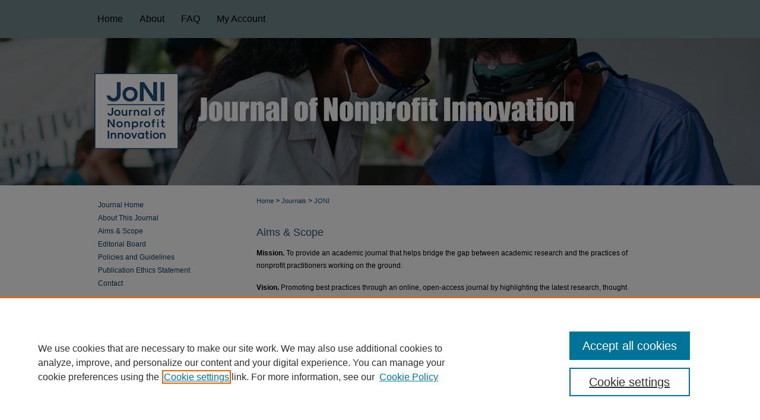

--- FILE ---
content_type: text/css
request_url: https://scholarsarchive.byu.edu/joni/ir-journal-style.css
body_size: -52
content:


	@import url("/joni/ir-style.css");
	@import url("/joni/ir-custom.css");
	@import url("/joni/ir-local.css");



--- FILE ---
content_type: text/css
request_url: https://scholarsarchive.byu.edu/joni/ir-custom.css
body_size: 10053
content:
/*
-----------------------------------------------
bepress IR custom stylesheet.
Author:   bepress
Version:  25 June 2024 (AJL)
PLEASE DO NOT CHANGE THIS FILE 
----------------------------------------------- */

/* =SET VARIABLES - DO NOT MODIFY
----------------------------------------------- */













/* =TYPOGRAPHY
----------------------------------------------- */

body { 	font:12px/18px Arial, "Helvetica Neue", Helvetica, sans-serif; }

#header h1, #header h6, #header h4, h1, h2,#search-title,.article-list h1,h1.title,#article h2,#article-series h2,.article-list h2,#submit h2, #submit h3,table.editors th,h2.masthead strong,legend, h3, h3.series, h4, h5, h6, #toc .issue a, #sidebar h3,#alpha h1,#series-home h1, #alpha h2,#series-home h2, #alpha h4,#series-home h4, .disc1 { 
	font-family: "Arial Black", "Arial Bold", Gadget, sans-serif; }
	
h1,h2,h3,h4,h5,#search-title,.article-list h2,.article-list h2 a,#article h2,table.editors th,.recommend caption,#submit h2,#myaccount #account-head .title, .disc1, .disc2, .disc3 {
	text-align:left; }

h1 {
	font-size:28px;
	font-weight:normal;
	line-height:1.3em; }
	
	.article-list h1 {
		font-size:18px;
		text-align:center; }

h2,#search-title,.article-list h1,h1.title,#article h2,#article-series h2,.article-list h2,table.editors th,h2.masthead strong,legend {
	font-size:18px;
	font-weight:normal;
	line-height:1.3em;
	text-align:left; }
	
.article-list h2,#article h2,#article-series h2,#article-nologo h2,#editorial-board h2 {
		background:#f8f8f8; }
		
#sidebar h2, h2.series, .disc2, #info-box p a, .communities dt, .communities dt a:link,.communities dt a:visited {
	font-family: Arial, "Helvetica Neue", Helvetica, sans-serif;
	font-size:12px;
	font-weight:bold; }

h3, h3.series {
	font-size:14px;
	font-weight:bold; }

	#sidebar h2 {	
		text-indent:15px;
		border:0;
		border-top:1px solid #fff;
		border-bottom:1px solid #fff; }
	
	h2.series, h3.series {
		text-transform:uppercase; }
		
h4 {
	font-size:14px;
	font-weight:normal;
	line-height:1.4em; }
	
h5 {
	font-weight:normal;
	font-size:12px;
	font-style:italic;
	line-height:1.6em; }

h6 {
	font-size:11px;
	font-weight:normal;
	font-style:italic; }

#header h6 {
    font-style: normal; }


#share.aside h2 {
  text-align: left !important;
  font-size: 12px !important;
  font-weight: bold !important;
  text-transform: uppercase !important;
  border-bottom: 1px solid #ddd !important;
  margin-bottom: 5px !important;
  padding-bottom: 5px !important;
  margin-top: 0 !important;
  color: #333 !important;
}
	
/* TYPOGRAPHY =LINKS
------------------------------------------------------------- */
.article-list a:link,.article-list a:visited {
	text-decoration:none;
	font-weight:normal; }
	
a:hover,a:active,.article-list a:hover {
	text-decoration:underline; }
	
.communities dd a, #info-box p a,.articleInfo a {
	text-decoration:none; }
	
#sidebar ul li a,#sidebar ul li a:link,#sidebar ul li a:visited,#sidebar ul li a:active {
	text-decoration:none;
	font-weight:normal; }
	
#sidebar ul li a:hover {
	text-decoration:underline; }
	
.article-list .pdf a,.article-list .native a,.article-list .external a {
	color:#000;
	font-weight:normal; }
	
.article-list p.ed a, .article-list .more p  {
	font-weight:bold; 
	font-size:11px;}
	
/* TYPOGRAPHY =Breadcrumb, VOL,ISS & Article Pager
-------------------------------------------*/

#breadcrumb a,.crumbs p a, #pager li {
	font-size:11px;
	font-weight:normal;
	color:#222; }
	
#breadcrumb a:hover,.crumbs a:hover {
	color:#ccc; }

/* TYPOGRAPHY =At A Glance & Paper of the Day Boxes
-------------------------------------------*/	
.box p a	{ 
	font-weight:bold;
	text-decoration:none; }
	
.box p a span {
	font-weight:normal;
	color:#000; }
	
/* TYPOGRAPHY =Home Page Downloads Legend
-------------------------------------------*/	
p#stats {
	font-family: Arial, "Helvetica Neue", Helvetica, sans-serif;
	font-size:11px;
	font-weight:normal;
	color:#000; }
	
/* TYPOGRAPHY =Series & Community pages
-------------------------------------------*/	
h2#series-title,
#series-home h2 {
	font-family: Arial, "Helvetica Neue", Helvetica, sans-serif;
	font-size:24px;
	text-transform:uppercase; }
	
#series-title a {
	text-decoration:none; }

h1.inherit-title{
    font-size: 18px;
    font-weight: normal;
    line-height: 1.3em;
    text-align: left;
}
	
/* TYPOGRAPHY =Article Pages 
------------------------------------------------------------- */
#alpha {
	font-family: Arial, "Helvetica Neue", Helvetica, sans-serif;
	line-height:1.6em; }

#alpha h1,#series-home h1 {
	color:#222;
	font-size:22px;
	font-weight:normal;
	line-height:1em; }
	
#alpha h2, #series-home h2 {
	font-weight:normal;
	line-height:90%;
	font-size:20px;
	color:#222; }

#alpha h4,#series-home h4	{
	font-weight:normal;
	line-height:90%;
	font-size:17px;
	color:#222; }


#alpha h2.field-heading {
    color: #000;
    margin: 0;
    padding: 4px;
    padding-bottom: 0;
    font-weight: bold;
    font-size: 15px;
    font-family: Arial, "Helvetica Neue", Helvetica, sans-serif;}

/* Streaming Multimedia Field Heading that Needs to Be Hidden */
#multimedia_url h2, #multimedia_url_2 h2{
  display:none;
}

#main.text #alpha #title p a:link,
#main.text #alpha #title p a:visited {
        text-decoration: none; }

#main.text #alpha #title p a:active,
#main.text #alpha #title p a:hover {
        text-decoration: underline; }

.articleInfo, .aricleInfo a {
	color:#333;
	font-size:11px; 
        font-weight:bold;}
	
p.comments,p.citation {
	font-size:11px;
	line-height:1.6em; }
	
/* TYPOGRAPHY =Disciplines Browser
----------------------------------------------- */
.disc1 {
	font-size:16px;
	font-weight:normal;
	text-align:left;
    text-transform:uppercase; }
	
/* TYPOGRAPHY =Submit Form 
------------------------------------------------------------- */

#submit h2 {
	font-weight:normal;
	line-height:90%;
	font-size:18px;
	color:#222; 
    border-bottom:1px solid #222;}
	
#sidebar input#email_address, #sidebar input#search, #sidebar select,.form-table select {
    font-size:13px;
    font-weight:bold;
    font-family:Arial, Verdana, sans-serif; }
	
#submit label,#announce label, #date_publication_date label {
	font-weight:bold; }
	
#submit .field input,.field select,#submit textarea,#announce .field input, #date_publication_date input, #date_publication_date select, #submit h5,#submit .field input,.field select,#submit textarea {
	font:13px/15px Arial,Helvetica,sans-serif;
	font-weight:bold; }
	
.tip {
	font:12px/15px Arial, Verdana, sans-serif; }
	
.help a {
	background:#fffbc9;
	font-weight:bold; }
	
/* TYPOGRAPHY Journal Specific Typography
------------------------------------------------------------- */

#toc .vol {
	font-size:28px;
	font-weight:normal;
	line-height:1.3em; }

#toc .issue a {
	font-size:18px;
	font-weight:normal;
	line-height:1.5em; }
	
#sidebar h3 /* special issue in sidebar */ {
	font-weight:bold;
	text-transform:uppercase;
	letter-spacing:.2em;
	font-size:100%;
	line-height:1.6em;
	color:#fff;
	text-indent:15px; }
	
/* TYPOGRAPHY =Reapply after reset. Consult with Dev before changing! 
------------------------------------------------------------- */
strong {
	font-weight:bold; }
	
em {
	font-style: italic;}
	
/* =COLORS
----------------------------------------------- */

body {
	background: #fff;
	color:#000;}

#wrapper, #recent hr	{ 
	background-color: #fff; }
#recent hr { color: #fff; }

#footer { 
	background-color:#e5e5e5; }

#header  { 
	background: #000; }

#subheader, #navigation  { 
	background: #718a8e; }

#header a  { 
	background:inherit;
	color: #fff;
	text-decoration:none; }

h1, h2, h3,  h5, #search-title, .article-list h1, .article-list h2, #coverart #alpha h1, #coverart #alpha .article-list h2, #article h2, table.editors th,.recommend caption,legend,.text #myaccount #account-head .title,#confirm caption,table#additional-files td span b   {
	color: #22527a; }

#sidebar h2  { 
	background-color: #fff;
	color: #0d3f62; }

.article-list h2 a {
	border-bottom:1px solid #718a8e; }

#sidebarFeed a, #sidebar ul li, #sidebar ul li a, #sidebar ul li a:link, #sidebar ul li a:visited, #sidebar ul li a:active,#wrapper .text #myaccount thead tr th,#sidebar p,#sidebar label,#sidebar h3 /* symposium title in sidebar */  { 
	color: #0d3f62; }

/* COLORS =LINKS
================================================*/

a:link,a:visited,h4 {
	color: #104e7b; }

a:hover,a:active,a:focus,.article-list a:hover {
	color: #c1c1c1; }

#main.text #alpha #title p a:link,
#main.text #alpha #title p a:visited {
        color: #222; }

#main.text #alpha #title p a:active,
#main.text #alpha #title p a:hover {
        color: #104e7b; }

#content .text a:focus { 
	border-bottom: 1px dotted #000; }

#sidebar li a:active,#sidebar li a:focus { 
border-bottom:0;background-color:transparent;}

#sidebarFeed a,
#sidebarFeed a:link,
#sidebarFeed a:visited,
#sidebarFeed a:active {
	background-color: #fff; }

#tabs a {			
	background: #fff;
	color: #0d3f62;
	border:1px solid #000; }


/* Submission Form Help Link */
#main.text a#help-submit-link:focus,
#main.text a#help-submit-link:hover{
  outline: 2px solid #104e7b;
  outline-offset: 3px;
}


/* COLORS =SIDEBAR - BUTTONS
================================================*/		

ul#navlist {         
	border-top:1px solid #000; }

ul#navlist li a  { 
	color: #0d3f62;
	border-bottom:1px solid #000; }

ul#navlist li a:hover  { 
	background:#c1c1c1; }

.text #myaccount table  { 
	border:1px solid #fff; }

.text #myaccount #guest-access-form  { 
	border-color: #fff; }

.text #myaccount thead tr th  {
	color: #0d3f62;
	background-color: #fff; }

.text #myaccount th,.text #myaccount td {
	border-bottom:1px solid #eee; }

text #myaccount #guest_access_form th,
.text #myaccount #guest_access_form td {
	border-bottom:1px solid #fff; }

.text #myaccount tr th { 
	color: #0d3f62;
	background-color: #fff; }

.text #myaccount table table { 
	border:1px solid #fff; }

.text #myaccount td a,
.text #myaccount th a {
	color: #104e7b; }

.text #confirm table { 
	border:1px solid #fff; }

.text #confirm thead tr th  {
	color: #0d3f62;
	background-color: #fff; }

.text #confirm tr th { 
	color: #0d3f62;
	background-color: #fff; }

table#metadata tbody tr th { 
	background-color:#fff;
	color: #fff; }

.text #confirm table table { 
	border:1px solid #fff; }

.text #confirm td a {
	color: #104e7b; }

#sidebar input#email_address, #sidebar input#search,#sidebar select,.form-table select,.form-table input#author {	
	border:1px solid #c1c1c1;
	border-left:5px solid #c1c1c1;}

#alpha .author, #series-home .chair {
	border-top: solid 2px #666;}

#alpha .author a:link { text-decoration:none; }
#alpha .author a:link strong { text-decoration:underline; }

#sidebar form .border, form#sidebar-search .border { background:transparent;}

#submit .field .field-border, .box-border, fieldset#sort_menu, #save_options, table#import_table tbody tr:hover, #date_publication_date td  { 
	background-color: #eee; }

/* =LOGO IN FOOTER
================================================
to hide the logo replace CSS below with:
#bepress { display:none; } 
================================================*/	

#bepress a {background:#e5e5e5 url(../assets/md5images/e33b0008d143eb08d91ff58af6bb3f9f.gif) right no-repeat;
        width:240px;
        height:75px;
        display:block;
        margin:0;
        padding:0;
        border:0;}

/* 8.2 Slideshows & Carousels */
/*
 * slippry v1.3.1 - Responsive content slider for jQuery
 * http://slippry.com
 * Released under the MIT license - http://opensource.org/licenses/MI */
 
/* kenBurns animations, very basic */
@-webkit-keyframes left-right {
  0% {
    -moz-transform: translateY(-20%) translateX(-10%);
    -ms-transform: translateY(-20%) translateX(-10%);
    -webkit-transform: translateY(-20%) translateX(-10%);
    transform: translateY(-20%) translateX(-10%); }
  100% {
    -moz-transform: translateY(0%) translateX(10%);
    -ms-transform: translateY(0%) translateX(10%);
    -webkit-transform: translateY(0%) translateX(10%);
    transform: translateY(0%) translateX(10%); } }
@-moz-keyframes left-right {
  0% {
    -moz-transform: translateY(-20%) translateX(-10%);
    -ms-transform: translateY(-20%) translateX(-10%);
    -webkit-transform: translateY(-20%) translateX(-10%);
    transform: translateY(-20%) translateX(-10%); }
  100% {
    -moz-transform: translateY(0%) translateX(10%);
    -ms-transform: translateY(0%) translateX(10%);
    -webkit-transform: translateY(0%) translateX(10%);
    transform: translateY(0%) translateX(10%); } }
@-ms-keyframes left-right {
  0% {
    -moz-transform: translateY(-20%) translateX(-10%);
    -ms-transform: translateY(-20%) translateX(-10%);
    -webkit-transform: translateY(-20%) translateX(-10%);
    transform: translateY(-20%) translateX(-10%); }
  100% {
    -moz-transform: translateY(0%) translateX(10%);
    -ms-transform: translateY(0%) translateX(10%);
    -webkit-transform: translateY(0%) translateX(10%);
    transform: translateY(0%) translateX(10%); } }
@keyframes left-right {
  0% {
    -moz-transform: translateY(-20%) translateX(-10%);
    -ms-transform: translateY(-20%) translateX(-10%);
    -webkit-transform: translateY(-20%) translateX(-10%);
    transform: translateY(-20%) translateX(-10%); }
  100% {
    -moz-transform: translateY(0%) translateX(10%);
    -ms-transform: translateY(0%) translateX(10%);
    -webkit-transform: translateY(0%) translateX(10%);
    transform: translateY(0%) translateX(10%); } }
@-webkit-keyframes right-left {
  0% {
    -moz-transform: translateY(0%) translateX(10%);
    -ms-transform: translateY(0%) translateX(10%);
    -webkit-transform: translateY(0%) translateX(10%);
    transform: translateY(0%) translateX(10%); }
  100% {
    -moz-transform: translateY(-20%) translateX(-10%);
    -ms-transform: translateY(-20%) translateX(-10%);
    -webkit-transform: translateY(-20%) translateX(-10%);
    transform: translateY(-20%) translateX(-10%); } }
@-moz-keyframes right-left {
  0% {
    -moz-transform: translateY(0%) translateX(10%);
    -ms-transform: translateY(0%) translateX(10%);
    -webkit-transform: translateY(0%) translateX(10%);
    transform: translateY(0%) translateX(10%); }
  100% {
    -moz-transform: translateY(-20%) translateX(-10%);
    -ms-transform: translateY(-20%) translateX(-10%);
    -webkit-transform: translateY(-20%) translateX(-10%);
    transform: translateY(-20%) translateX(-10%); } }
@-ms-keyframes right-left {
  0% {
    -moz-transform: translateY(0%) translateX(10%);
    -ms-transform: translateY(0%) translateX(10%);
    -webkit-transform: translateY(0%) translateX(10%);
    transform: translateY(0%) translateX(10%); }
  100% {
    -moz-transform: translateY(-20%) translateX(-10%);
    -ms-transform: translateY(-20%) translateX(-10%);
    -webkit-transform: translateY(-20%) translateX(-10%);
    transform: translateY(-20%) translateX(-10%); } }
@keyframes right-left {
  0% {
    -moz-transform: translateY(0%) translateX(10%);
    -ms-transform: translateY(0%) translateX(10%);
    -webkit-transform: translateY(0%) translateX(10%);
    transform: translateY(0%) translateX(10%); }
  100% {
    -moz-transform: translateY(-20%) translateX(-10%);
    -ms-transform: translateY(-20%) translateX(-10%);
    -webkit-transform: translateY(-20%) translateX(-10%);
    transform: translateY(-20%) translateX(-10%); } }
    
/* added to the original element calling slippry */



.sy-box.sy-loading {
  background: url("/assets/images/loader.gif") 50% 50% no-repeat;
  -moz-background-size: 32px;
  -o-background-size: 32px;
  -webkit-background-size: 32px;
  background-size: 32px;
  min-height: 40px; }
  .sy-box.sy-loading .sy-slides-wrap, .sy-box.sy-loading .sy-pager {
    visibility: hidden; }

/* element that wraps the slides */
.sy-slides-wrap {
  position: relative;
  height: 100%;
  width: 100%; }
  .sy-slides-wrap:hover .sy-controls {
    display: block; }

/* element that crops the visible area to the slides */
.sy-slides-crop {
  height: 100%;
  width: 100%;
  position: absolute;
  overflow: hidden; }

/* list containing the slides */
.sy-list {
  width: 100%;
  height: 100%;
  list-style: none;
  margin: 0;
  padding: 0;
  position: absolute; }
  .sy-list.horizontal {
    -moz-transition: left ease;
    -o-transition: left ease;
    -webkit-transition: left ease;
    transition: left ease; }
  .sy-list.vertical {
    -moz-transition: top ease;
    -o-transition: top ease;
    -webkit-transition: top ease;
    transition: top ease; }

/* single slide */
.sy-slide {
  position: absolute;
  width: 100%;
  z-index: 2; }
  .sy-slide.kenburns {
    width: 140%;
    left: -20%; }
    .sy-slide.kenburns.useCSS {
      -moz-transition-property: opacity;
      -o-transition-property: opacity;
      -webkit-transition-property: opacity;
      transition-property: opacity; }
      .sy-slide.kenburns.useCSS.sy-ken:nth-child(1n) {
        -webkit-animation-name: left-right;
        -webkit-animation-fill-mode: forwards;
        -moz-animation-name: left-right;
        -moz-animation-fill-mode: forwards;
        -o-animation-name: left-right;
        -o-animation-fill-mode: forwards;
        animation-name: left-right;
        animation-fill-mode: forwards; }
      .sy-slide.kenburns.useCSS.sy-ken:nth-child(2n) {
        -webkit-animation-name: right-left;
        -webkit-animation-fill-mode: forwards;
        -moz-animation-name: right-left;
        -moz-animation-fill-mode: forwards;
        -o-animation-name: right-left;
        -o-animation-fill-mode: forwards;
        animation-name: right-left;
        animation-fill-mode: forwards; }
  .sy-slide.sy-active {
    z-index: 3; }
  .sy-slide > img {
    margin: 0;
    padding: 0;
    display: block;
    width: 100%;
    border: 0; }
  .sy-slide > a {
    margin: 0;
    padding: 0;
    display: block;
    width: 100%; }
    .sy-slide > a > img {
      margin: 0 auto;
      padding: 0;
      display: block;
      border: 0;
      width: 100%; }




/* next/ prev buttons, with arrows and clickable area a lot larger than the visible buttons */
.sy-controls {
  display: none;
  list-style: none;
  height: 100%;
  width: 100%;
  position: absolute;
  padding: 0;
  margin: 0; }
  .sy-controls li {
    position: absolute;
    width: 10%;
    min-width: 4.2em;
    height: 100%;
    z-index: 33; }
    .sy-controls li.sy-prev {
      left: 0;
      top: 0; }
      .sy-controls li.sy-prev a:after {
        background-position: -5% 0; }
    .sy-controls li.sy-next {
      right: 0;
      top: 0; }
      .sy-controls li.sy-next a:after {
        background-position: 105% 0; }
    .sy-controls li a {
      position: relative;
      width: 100%;
      height: 100%;
      display: block;
      text-indent: -9999px; }
      .sy-controls li a:link, .sy-controls li a:visited {
        opacity: 0.4; }
      .sy-controls li a:hover, .sy-controls li a:focus {
        opacity: 0.8;
        outline: none; }
      .sy-controls li a:after {
        content: "";
        background-image: url("/assets/images/arrows.png");
        background-repeat: no-repeat;
        -moz-background-size: cover;
        -o-background-size: cover;
        -webkit-background-size: cover;
        background-size: cover;
        text-align: center;
        text-indent: 0;
        list-style: none;
        line-height: 2.8em;
        color: #111;
        font-weight: 800;
        position: absolute;
        background-color: #fff;
        width: 2.5em;
        height: 2.5em;
        left: 50%;
        top: 50%;
        margin-top: -1.4em;
        margin-left: -1.4em;
        -moz-border-radius: 50%;
        -webkit-border-radius: 50%;
        border-radius: 50%; }
  @media only screen and (max-device-width: 600px) {
    .sy-controls {
      display: block; }
      .sy-controls li {
        min-width: 2.1em; }
        .sy-controls li a:after {
          width: 1.4em;
          height: 1.4em;
          margin-top: -0.7em;
          margin-left: -0.7em; } }

/* captions, styled fo the overlay variant */
.sy-caption-wrap {
  position: absolute;
  bottom: 2em;
  z-index: 12;
  left: 50%; }
  .sy-caption-wrap .sy-caption {
    position: relative;
    left: -50%;
    background-color: rgba(0, 0, 0, 0.54);
    color: #fff;
    padding: 0.4em 1em;
    -moz-border-radius: 1.2em;
    -webkit-border-radius: 1.2em;
    border-radius: 1.2em; }
    .sy-caption-wrap .sy-caption a:link, .sy-caption-wrap .sy-caption a:visited {
      color: #e24b70;
      font-weight: 600;
      text-decoration: none; }
    .sy-caption-wrap .sy-caption a:hover, .sy-caption-wrap .sy-caption a:focus {
      text-decoration: underline; }
  @media only screen and (max-device-width: 600px), screen and (max-width: 600px) {
    .sy-caption-wrap {
      left: 0;
      bottom: 0.4em; }
      .sy-caption-wrap .sy-caption {
        left: 0;
        padding: 0.2em 0.4em;
        font-size: 0.92em;
        -moz-border-radius: 0;
        -webkit-border-radius: 0;
        border-radius: 0; } }

/* pager bubbles */
.sy-pager {
 display: none; }

/* element to "keep/ fill" the space of the content, gets intrinsic height via js */
.sy-filler {
  width: 100%; }
  .sy-filler.ready {
    -moz-transition: padding 600ms ease;
    -o-transition: padding 600ms ease;
    -webkit-transition: padding 600ms ease;
    transition: padding 600ms ease; }

.sy-slides-wrap ul li { 
	list-style: none !important; 
	background: 0 !important; 
	padding: 0 !important;
    	margin: 0 !important; }
	
/* Carousel */
.news-slider .text-content {
  position: absolute;
  top: 0;
  left: 0;
  right: 0;
  background-color: rgba(255, 255, 255, 0.9);
  padding: 0 2%;
  width: 25%;
  height: 100%;
  display: block;
}
.news-slider .text-content h2 {
  margin: 0;
  padding-top: 10px;
}
.news-slider .text-content p {
  margin: 0;
}
.news-slider .text-content a.button-link {
  padding: 0.25em 0.5em;
  position: absolute;
  bottom: 1em;
  right: 1em;
}


.news-slider .text-content {
	display: none; }


.news-slider .image-content {
  line-height: 0;
  text-align: center;
}



.news-slider .image-content img {
  max-width: 100%;
}
.news-slider .news-pager {
  display: none;
}

/* Sidebar Feed 8.2 */

#sidebar #divRss ul.feedEkList {
    width:210px;
    list-style:none outside none;
    background-color:#FFFFFF;
    border:1px solid #D3CAD7;
    padding:4px 6px; color:#3E3E3E; }
    
#sidebar #divRss ul.feedEkList li {
    margin-left: 0;;
    border-bottom:1px solid #D3CAD7;
    padding:5px; }
    
#sidebar #divRss ul.feedEkList li:last-child {
    border-bottom:none; }
    
#sidebar #divRss ul.feedEkList .itemTitle a {
    margin-left: 0;
    font-weight:bold;
    color: #104e7b;
    text-decoration:none; } 

#sidebar #divRss ul.feedEkList li .itemContent {
    color: #000; }
    
#sidebar #divRss ul.feedEkList .itemTitle a:hover { 
    text-decoration:underline;
    background: 0; }
    
#sidebar #divRss ul.feedEkList .itemDate {
    font-size:11px;
    color:#aaa;
    margin-left:0px; }
    
#sidebar #divRss ul.feedEkList .itemContent p {
    line-height: 1.2;
    margin-top: 5px;
    margin-left: 0; }
    
#sidebar #divRss { 
    margin-left: 8px;
    width: 220px; }
    
#sidebar #divRss ul.feedEkList {
    margin: 0;
    padding: 10px 0;
    width: 220px; }
    
#sidebar #divRss ul.feedEkList {
    background-color: transparent;
    border: 0;  }


#sidebar #divRss ul.feedEkList .itemTitle a {
    color: #0d3f62; }


#sidebar #divRss ul.feedEkList li {
	border: 0; }


#sidebar #divRss ul.feedEkList .itemDate,
#sidebar #divRss ul.feedEkList .itemContent {
	display:none; }

/* PlumX */

#beta_7-3 * {
    text-align: left; } 

body#geo-series #beta_7-3,
body#gallery #beta_7-3 {
    background: transparent;
    width: 169px;
    margin: 0;
    padding: 0; } 
        
#beta_7-3 .aside {
    box-shadow: none !important;
    border-radius: 0 !important;
    padding: 10px 0 !important;
    width: 100% !important;
    max-width: 140px !important;
    margin-top: 10px !important; 
    font-family: Helvetica, Arial, sans-serf;
    border: 0; }

#beta_7-3 #article-stats.aside {
    border: 1px solid #ddd !important;
    padding: 10px !important;
    max-width: 140px !important; }
    
#beta_7-3 .aside p { 
    margin-bottom: 0; }

#beta_7-3 pull-left {
    width: 100%; }

#main.text #ir-book #beta_7-3 #buy-link {
    border: 0 !important;
    width: 100% !important;
    max-width: 100% !important;
    padding: 0 !important;
    margin: 0 !important; }

#beta_7-3 h4,
#beta_7-3 h3,
#beta_7-3 .PlumX-Popup .ppp-container.ppp-badge>a {
    text-align: left !important;
    font-size: 12px !important;
    font-weight: bold !important;
    text-transform: uppercase !important;
    border-bottom: 1px solid #ddd !important;
    margin-bottom: 5px !important;
    padding-bottom: 0px !important;
    padding-top:3px !important;
    padding-right: 7px !important;
    margin-top: 0 !important;
    color: #333 !important; }

#beta_7-3 #article-stats.aside h4 {
    background-image: none !important;
    display: inline-block;
    width: 100%;
    padding-left: 0; }
        
#beta_7-3 .PlumX-Popup {
    float: left; }

#beta_7-3 .PlumX-Popup .ppp-container.ppp-badge>a {
    border: 0 !important; }

#main.text #ir-book #file-list {
    border-radius: 0; }
    
#main.text #beta_7-3 a.btn {
    width: 100%;
    max-width: 140px !important;
    margin: 0;
    display: inline-block;
    float: right;
    font-weight: bold;
    text-align: center;
    text-decoration: none;
    text-shadow: none !important;
    background-image: none !important;
    background: #fff !important;
    border-radius: 0 !important;
    box-shadow: none !important;
    border: 1px solid #0074cc !important;
    font-weight: normal;
    font-size: 16px;
    padding: 10px;
    color: #0074cc !important;
    background: #fff !important;
    border: 1px solid #0074cc !important; }

#main.text #beta_7-3 .aside.download-button a.btn,
#main.text #ir-book #file-list a.btn,
#main.text #ir-book #full-text a.btn {
    width: 100%;
    max-width: 140px !important;
    margin: 0;
    display: inline-block;
    float: right;
    font-weight: bold;
    text-align: center; 
    text-decoration: none;
    text-shadow: none !important;
    background-image: none !important;
    background: #fff !important;
    border-radius: 0 !important;
    box-shadow: none !important;
    border: 1px solid #0074cc !important;
    font-weight: normal;/
    font-size: 16px;
    padding: 10px;
    color: #fff !important;
    background: #0074cc !important; }

#main.text #beta_7-3 a.btn:active, #main.text #beta_7-3 a.btn:hover {
    text-decoration: underline !important; 
    font-weight: normal !important; }

#main.text #ir-book #file-list .files a.btn.btn-small,
#ir-book #beta_7-3 #buy-link a#buy-book,
#gallery #beta_7-3 a#img-med.btn,
#gallery #beta_7-3 a#img-thumb.btn {
    background: #fff !important;
    color: #0074cc !important;
    clear: both;
    margin-bottom: 4px; }

#ir-book #beta_7-3 #buy-link a#buy-book {
    float: none !important;
    margin-bottom: 10px; }

#main.text #ir-book #alpha .element .files p
#main.text #ir-book #full-text p,
#main.text #ir-book #alpha .element #full-text p {
    line-height: 32px; }

#main.text #ir-book #alpha .element .files p {
    margin-right: 6px;
    padding-top: 0; 
    line-height: 32px; 
    margin: 2px 6px 4px 0; }

body#gallery #main.text #beta_7-3 a.btn {
    margin: 4px 0; }
    
#beta_7-3 span#article-downloads {
    font-size: 15px;
    font-weight: bold;
    text-align: center;
    color: #333; }
  
#beta_7-3 .ppp-pop ul li  {
    background: 0 !important; }
    
#beta_7-3 p.article-downloads-wrapper {
    margin-bottom: 4px;
    text-align: center !important;
    font-size: 14px;
    font-family: 'Helvetica Neue', Arial, Verdana, Helvetica, sans-serif;
    color: #666;
    font-weight: normal; }

#beta_7-3 .ppp-container.ppp-small.ppp-badge {
    margin-top: 4px;
}

#beta_7-3 span.article-downloads-text {
    padding-left: 4px !important;
    font-size: 12px;  }

#beta_7-3 #article-stats.aside p.article-stats-date { 
    font-style: normal;
    margin-top: 0;
    font-size: 11px;
    color: #666; }
        
#beta_7-3 #article-stats.aside p.article-stats-date.plum-border {
    padding-bottom: 4px;
    border-bottom: 1px solid #ddd;
    margin-bottom: 5px !important; }

#beta_7-3 p#article-plum-info {
    float: left;
    line-height: 1.4em;
    margin-top: 5px;
    margin-bottom: 0;
    font-size: 11px; }
    
#beta_7-3 p.article-plum-info a {
    text-decoration: none !important;
    color: #333 !important; }
    
#beta_7-3 #plumx-view-more {
    float: left;
    padding: 4px;
    font-size: 11px;
    color: #666; }
        
#beta_7-3 #plumx-view-more p a {
    text-decoration: none !important;
    color: #666 !important; }
    
#beta_7-3 #plumx-view-more #article-plum-info-wrapper {
    display: none; }
    
#beta_7-3 #plumx-view-more:hover > #article-plum-info-wrapper {
    display: block; }

#beta_7-3 .aside.download-button {
    border: 0 !important;
    padding-right: 0 !important;
    margin-top: 0 !important;
    padding-top: 5px !important; }

#beta_7-3 .g-map #map {
    border: 1px solid #ddd;
    height: 140px;
    margin: 16px 0;
    padding: 0;
    width: 99%;
    margin-bottom: 4px; }

.ppp-pop .plx-citation .ppp-title,
.ppp-pop .plx-mention .ppp-title,
.ppp-pop .plx-socialMedia .ppp-title,
.ppp-pop .plx-capture .ppp-title,
.ppp-pop .plx-usage .ppp-title,
.PlumX-Popup .ppp-container.ppp-badge.ppp-small .ppp-pop-left ul li div.ppp-title {
  color:black !important;}

/* PlumX Mobile */

.mbl #main #breadcrumb {
    margin-top: 20%; }

.mbl #main #ir-book #breadcrumb {
    margin-top: 0; }
 
.mbl #main #beta_7-3 {
    float: none !important;
    width: 94% !important;
    padding: 0 !important; }

.mbl #gallery #main #beta_7-3 {
    padding: 0 !important; }
    
.mbl #beta_7-3 #beta-disciplines.aside,
.mbl #beta_7-3 .altmetric-embed,
.mbl #beta_7-3 #share.aside,
.mbl #beta_7-3 #article-stats.aside,
.mbl #main #beta_7-3 .aside {
    border-top: 1px solid #ddd !important;
    border-bottom: 1px solid #ddd !important;
    border-left: none !important;
    border-right: none !important;
    box-shadow: none !important;
    border-radius: 0 !important;
    width: 100% !important;
    max-width: 96% !important;
    margin-top: 10px !important;
    width: 100% !important;
    padding: 10px !important;
    float: left !important; } 
    
.mbl #main #beta_7-3 #article-stats.aside {
    max-width: 100% !important;
    width: 100% !important;
    margin: 0 !important;
    padding: 0 !important;
    margin-bottom: 20px !important; }
    
.mbl #beta_7-3 p.article-downloads-wrapper {
    margin-top: 10px !important; }
    
.mbl #beta_7-3 #article-stats.aside p.article-stats-date {
    padding-bottom: 10px !important; }  
    
.mbl #main #beta_7-3 .aside.download-button {
    width: 96% !important;
    max-width: 96% !important;
    float: none !important;
    margin: 0 !important;
    padding: 2% !important;  }

.mbl #main #beta_7-3 .aside.download-button a.btn {     
    width: 100% !important;
    max-width: 99% !important;
    float: none !important;
    padding: 0 !important;
    margin: 0 !important }

.mbl #main.text #ir-book #full-text {
    margin-left: 0; }

.mbl #main.text #ir-book #file-list {
    width: 100%; }

.mbl #main.text #ir-book #file-list p {
   padding-bottom: 10px;
   padding-left: 15px; }

.mbl #main.text #ir-book #file-list a.btn,
.mbl #main.text #ir-book #full-text a.btn {
    max-width: 100px !important; }

.mbl .PlumX-Popup {
    width: 100% !important; }
    
.mbl #beta_7-3 .PlumX-Popup .ppp-container.ppp-badge>a {
    padding-left: 4% !important; }

body.mbl #beta_7-3 .ppp-pop.ppp-pop-left { display: block !important; }

.mbl #beta_7-3 .ppp-branding {
    display: none; }
    
.mbl #beta_7-3 .PlumX-Popup .ppp-container.ppp-small {
    position: relative !important;
    display: inline-block !important;; }
        
.mbl #beta_7-3 .PlumX-Popup .ppp-container.ppp-badge.ppp-small .ppp-pop-left {
    border: 0 !important;
    position: relative !important; 
    top: unset !important;
    right: unset !important; 
    left: unset !important;
    box-shadow: none !important;
    max-width: 100% !important;
    width: 100% !important;
    display: inline-block !important;  }
        
.mbl #beta_7-3 .PlumX-Popup .ppp-container.ppp-badge {
    border: 0 !important;
    vertical-align: unset !important;
    max-width: 100% !important;
    width: 100% !important; }

.mbl #beta_7-3 .ppp-pop-left:after, .ppp-pop-shadow-left:after, 
.mbl #beta_7-3 .ppp-pop:after, .ppp-pop-shadow:after,
.mbl #beta_7-3 .ppp-pop-left:before, .ppp-pop-shadow-left:before {
    display: none !important; }
    
.mbl #beta_7-3 #beta-disciplines.aside,
.mbl #main #beta_7-3 .aside {
    border-top: 0 !important;
    border-bottom: 0 !important;
    margin: 0 !important; }
    
.mbl #main #beta_7-3 .aside#beta-disciplines h4,
.mbl #main #beta_7-3 .aside h4 {
    width: 100% !important; }

/* My Account Page - Journals
----------------------------------------------- */

.text #myaccount #account-head h1.title{
  margin: 0px; 
  padding: 0px;
}

.text #myaccount h2 {
  font-size: 11px;
  font-weight: bold;
  text-align: left;
  text-transform: uppercase;
  margin:0px;
  padding:0px;
  color: #0d3f62;
}

.text #myaccount table td.presentation-table-td{
    font-size: 11px;
    font-weight: bold;
    padding: 8px 2px 5px 5px;
    text-align: left;
    text-transform: uppercase;
    background-color:#fff;
}


.text #myaccount h2.submission-reviews-section-title{
    font-size: 11px;
    font-weight: bold;
    padding: 8px 2px 5px 5px;
    text-align: left;
    text-transform: uppercase;
}

.text #myaccount caption {
  color: #0d3f62;
	background-color: #fff;
  font-size: 11px;
  font-weight: bold;
  text-align: left;
  text-transform: uppercase;
  margin: 0px;
  text-align:left;
  padding: 8px 2px 5px 5px;
}

.text #myaccount div.submission-reviews-section{
  margin: 1em auto;
}

.text #myaccount table.publications-subsection {
margin-top: 0px;
}

.text #myaccount th.table-header {
  border-bottom:1px solid #eee;
  text-transform:none;
  color: black;
  background-color: #fff;
  margin:0;
  padding:5px 10px;
  font-weight:normal;}

.text #myaccount table.publications-subsection th.table-header a{
  color: #104e7b !important;
  background-color: #fff !important;}


/* Login Page - Custom Design */

#myaccount h1#login-page-heading{
    font-size: 11px;
    font-weight: bold;
    text-align: left;
    text-transform: uppercase;
    margin: 0px;
    padding: 0px;
    color: #0d3f62;
}


#login-block .button_row label input#remember {
  margin-right: 5px;
}

#login-block .button_row label input#remember:focus,
#login-block .button_row label input#remember:hover {
  outline: 2px solid #104e7b;
  outline-offset:2px;
}

#myaccount #login button:focus,
#myaccount #login button:hover{
  outline: 2px solid #104e7b;
  outline-offset:2px;  
}


#login-block .panel p.forget-link a:focus,
#login-block .panel p.forget-link a:hover{
  outline: 2px solid #104e7b;
  outline-offset:2px; 
}

#myaccount #signup a:focus,
#myaccount #signup a:hover {
  outline: 2px solid #104e7b;
  outline-offset:2px; 
}

#myaccount #login-block input#auth_email:focus,
#myaccount #login-block input#auth_email:hover,
#myaccount #login-block input#auth_password:focus,
#myaccount #login-block input#auth_password:hover {
    outline: 2px solid #104e7b;
    outline-offset:2px; 
}

/* Edit Profile Page */

#edit-profile-heading {
  font-size: 28px;
  font-weight: normal;
  line-height: 1.3em;
  text-align: left;
  margin: 16px 0 8px;
  padding: 5px 0;
  margin-block-start: 0.83em;
  margin-block-end: 0.83em;
  margin-inline-start: 0px;
  margin-inline-end: 0px;
}

#user-about-section-heading {
  margin-bottom: 0px;
  margin-top: 5%;
  border-bottom: 1px solid #22527a;}

table#submit_aboutyou {
  margin-top:0px;
}

#update-password-section-heading{
  margin-bottom:2%;
  border-bottom: 1px solid #22527a;
}

#update-password-button {
  margin-top:3%;
}

#reset-password-button {
  margin-top:3%;
}

/* Sidebar Search Form  */
#sidebar form#sidebar-search input#search {
  margin-bottom:4px;
  margin-top:4px;
  margin-right:3px;
}

#sidebar form#sidebar-search input#search:focus,
#sidebar form#sidebar-search input#search:hover {
  outline: 2px solid #104e7b;
  outline-offset:2px;
}

#sidebar form#sidebar-search select#context{
  margin-bottom:4px;
  margin-top:4px;
}

#sidebar form#sidebar-search select#context:focus,
#sidebar form#sidebar-search select#context:hover {
  outline: 2px solid #104e7b;
  outline-offset:2px;
}

#sidebar form#sidebar-search input.searchbutton:focus,
#sidebar form#sidebar-search input.searchbutton:hover{
  outline: 2px solid #104e7b;
  outline-offset:2px;
}


/* Advanced Search Page - Visible Focus Indicators */
#advanced-search input#search-string:focus,
#advanced-search select.field-sel:hover,
#advanced-search select.field-sel:focus,
#advanced-search input.term:hover,
#advanced-search input.term:focus,
#advanced-search input#start-date:hover,
#advanced-search input#start-date:focus,
#advanced-search input#end-date:hover,
#advanced-search input#end-date:focus,
#advanced-search select#advanced-context:hover,
#advanced-search select#advanced-context:focus,
#advanced-search input.control-add-row:focus,
#advanced-search input.control-add-row:hover,
#advanced-search input.control-delete-row:focus,
#advanced-search input.control-delete-row:hover,
#advanced-search input#sort-date:focus,
#advanced-search input#sort-date:hover,
#advanced-search input#sort-score:focus,
#advanced-search input#sort-score:hover,
#advanced-search select#results-format:hover,
#advanced-search select#results-format:focus,
#advanced-search #switch-to-basic:focus,
#advanced-search #switch-to-basic:hover,
#advanced-search #do-search-advanced:focus,
#advanced-search #do-search-advanced:hover,
#advanced-search div.row.query p select.op-sel:focus,
#query-results #results-footer a#first-page:focus,
#query-results #results-footer a#first-page:hover,
#query-results #results-footer a#previous-page:focus,
#query-results #results-footer a#previous-page:hover,
#query-results #results-footer a#next-page:focus,
#query-results #results-footer a#next-page:hover,
#query-results #results-footer a#last-page:focus,
#query-results #results-footer a#last-page:hover,
#query-results #results-sub-header a#my-searches:focus,
#query-results #results-sub-header a#save-search-submit:focus,
#results-list span.title a:focus,
#results-list span.pub a:focus,
#results-list span.download a:focus,
#results-facets ul li a:focus {
    outline: 2px solid #104e7b;
    outline-offset:2px;
}


/* Advanced Search - Remove Empty/Hidden Select Sell*/

#advanced-search #p1 span.grid_2 {
  padding:0.01%;
}

#advanced-search #p1 span.grid_2 label {
  display:none;
}

#advanced-search #p1 select#op_1{
  display:none;
}

/* PlumX Popup Box - Visible Focus Indicator */
#beta_7-3 .PlumX-Popup .ppp-container.ppp-badge a.plx-wrapping-print-link:focus {
    outline: 2px solid #104e7b;
    outline-offset:2px; 
}

/* Social Media Share Icons - Visible Focus Indicators */
#share.aside div.a2a_kit {
  /*adjust container spacing so outline looks okay*/
  display:flex;
  flex-flow: row wrap;
  justify-content: space-between; 
}

#share.aside div.a2a_kit a:focus,
#share.aside div.a2a_kit a:hover {
  outline: 2px solid #104e7b;
  outline-offset:2px; 
  border-bottom: none;
}

/* Journal Submission Form - Visible Focus Indicators */
table#add-authors input#co_email:focus,
table#add-authors input#co_email:hover,
table#add-authors input[type="submit"]:focus,
table#add-authors input[type="submit"]:hover,
form p input[type="submit"]:focus,
form p input[type="submit"]:hover,
div#submit div.field input[type="text"]:focus,
div#submit div.field input[type="text"]:hover,
div#submit div.field input[type="file"]:focus,
div#submit div.field input[type="file"]:hover,
form input[type="submit"]:focus,
form input[type="submit"]:hover, 
div.field-box input[type="radio"]:focus, 
div.field-box input[type="radio"]:hover, 
div.field textarea:focus, 
div.field textarea:hover,
table#submit_aboutyou input[type="text"]:focus,
table#submit_aboutyou input[type="text"]:hover,
table#co_author_list select:focus,
table#co_author_list select:hover,
p.tip a.helplink:focus, /* Visible focus for links in field instructions */
p.tip a.helplink:hover,
div.field-box div.box-border span.checkbox-radio-label a:focus,
div.field-box div.box-border span.checkbox-radio-label a:hover,
div.multiselect div.multiSelectControls input.multiSelectOptionsButton:focus,
div.multiselect div.multiSelectControls input.multiSelectOptionsButton:hover,
div.field-box input:focus, /* Visible focus for checklist/radio options */
div.field-box input:hover {
  outline: 2px solid #104e7b;
  outline-offset:2px; 
}

div#submit .field label {
  margin:3px; /* Adjust margins for focus indicator */
}

div.field input[name="cover_letter_upload"] {
  margin-bottom: 6px; /* Adjust margin of cover letter field for focus indicator display */
}

div.multiselect div.multiSelectControls input.multiSelectOptionsButton {
  margin: 6px;
}


/* Submission Form - Attach Additional Files */
#submit input#attach_additional_files {
  display:block;
}

/* Author Picker Accessibility Fix (DCIR-578) */
p.author-buttons {
  display:flex;
}

button.add_author{
  float:right;
}

#author-picker-add-button:focus,
#author-picker-add-button:hover {
  outline: 2px solid #104e7b;
  outline-offset: 3px;
}

--- FILE ---
content_type: text/css
request_url: https://scholarsarchive.byu.edu/joni/ir-local.css
body_size: 2817
content:
/* -----------------------------------------------
Journal local stylesheet.
Author:   Jami Wardlow
Version: Nov 2022
PLEASE SAVE THIS FILE LOCALLY!
----------------------------------------------- */

/* ---------------- Meta Elements ---------------- */

	/* --- Meta styles and background --- */

body {
	font: normal 12px/1.5 Arial, "Helvetica Neue", Helvetica, sans-serif;  /* should be medium except when fitting into a fixed container */
	background: #fff url(../assets/md5images/5d3ad55acfc6398687fbe34ee2c72a18.png) no-repeat center top;
}

#joni { background: url(../assets/md5images/20e9218b933f20f91a2f9a859797c6c4.gif) repeat-x left bottom; }

/* ---------------- Header ---------------- */

#joni #header {
	position: relative;  /* needed for logo positioning */
	height: auto !important; /* !important overrides mbl styling */
}

#joni #banner_image {
	display: block;
	width: 980px !important;
	height: auto !important;  /* avoids warping improperly sized header image / SUP-19994 */
}

	/* --- Logo --- */

#joni #logo_image { display: none; }

#joni #header a#banner_link:focus img {
    outline: 2px dotted #104e7b;
}

/* ---------------- Navigation ---------------- */

#joni #navigation,
#joni #navigation #tabs {
	height: 64px;
	/* overflow: hidden; have seen issues with tabs extending below nav container */
	white-space: nowrap;
}

#joni #navigation #tabs,
#joni #navigation #tabs ul,
#joni #navigation #tabs ul li {
	padding: 0;
	margin: 0;
}

#joni #navigation #tabs,
#joni #navigation #tabs ul {
	display: flex;
	justify-content: flex-start; /* "flex-start" for left-aligned tabs, change to "flex-end" for right-aligned tabs, "center" for centered */
	width: 100%;
}

#joni #navigation #tabs a {
	font: normal 16px Arial, "Helvetica Neue", Helvetica, sans-serif;
	display: block;
	line-height: 64px;
	color: #000;
	background-color: transparent;
	padding: 0 14px;
	margin: 0;
	border: 0;
}

#joni #navigation #tabs a:hover,
#joni #navigation #tabs a:active,
#joni #navigation #tabs a:focus {
	text-decoration: underline;
}

#joni #navigation #tabs a span { font-size: 16px; }	/* nav tab font size (default: 12px). Using font shorthand style specification causes display issue with My Account pages */

/* ---------------- Sidebar ---------------- */

#joni #sidebar { padding-top: 16px; }

#joni #sidebar a:link,
#joni #sidebar a:visited {
	font: normal 12px Arial, "Helvetica Neue", Helvetica, sans-serif;
	color: #0d3f62;
	text-decoration: none;
}

#joni #sidebar a:hover,
#joni #sidebar a:active,
#joni #sidebar a:focus {
	color: #000;
	text-decoration: underline;
	background: transparent;
}

	/* --- Highlighted sidebar links --- */

#joni #sidebar ul#navlist {
	border-top: none; /* border added by ir-custom.css by default */
}

#joni #sidebar ul#navlist li:first-child a {
	border-top: none; /* border is removed if #navlist has no content */
}

#joni #sidebar ul#navlist li a {
	color: #2a2a2a;
	transition: background 0.3s ease;
	font-weight: normal;
	background-color: #8ecdd2;
	border-bottom: none;
}

#joni #sidebar ul#navlist li a:active,
#joni #sidebar ul#navlist li a:hover,
#joni #sidebar ul#navlist li a:focus {
	color: #0d3f62;
	background-color: #fff;
}

	/* --- Sidebar text --- */

#joni #sidebar .sidebar-search label,
#joni .sidebar-search h2,
#joni #sidebar #issn p {
	color: #22527a; /* Search, "Enter search terms," ISSN" */
	border: 0;
}

#joni .sidebar-search h2 { 
	font: bold 12px Arial, "Helvetica Neue", Helvetica, sans-serif;
	text-indent: 20px;
	background: transparent;
}

#joni #sidebar #browse,
#joni #sidebar #sidebar-search { padding-left: 15px; } /* aligning sidebar search with rest of sidebar */

#joni #sidebar p.advanced + div { display: none; }

.searchbutton { cursor: pointer; } /* best practice, should move to ir-layout.css */

#joni #sidebar a:focus img { outline: 2px dotted #104e7b; }

/* ---------------- Main Content ---------------- */

#joni #content { 
	min-height: calc(100vh - 390px); /* sticky footer: calculates 100% viewport height - (total heights of header, navigation and footer) */
	background-color: #fff;
}

#sub { margin-top: 22px; }

	/* --- Breadcrumbs --- */

#joni #main.text div.crumbs p { margin-bottom: 0; }

#joni #main.text div.crumbs a {
	text-decoration: none;
	color: #104e7b;
}

#joni #main.text div.crumbs a:hover,
#joni #main.text div.crumbs a:active,
#joni #main.text div.crumbs a:focus {
	text-decoration: underline;
	color: #000;
}

	/* --- Headers --- */

#joni #main.text .article-list h1,    /* Current Issue - without cover art */
#alpha h1, #series-home h1 {   /* Journals with cover art */
	font: normal 20px "Arial Black", "Arial Bold", Gadget, sans-serif; /* Current Issue */
}

#joni .article-list h2,   /* Article, or other doctype */
#coverart #alpha .article-list h2 {   /* Journals with cover art */
	font: normal 19px "Arial Black", "Arial Bold", Gadget, sans-serif;
	background: transparent;   /* removes background and adds a line under doctype header */
	border-bottom: 1px solid #bfbfbf;
	padding-bottom: 0;
	margin-bottom: 25px;
}

#joni #masthead caption,
#joni #masthead h2.masthead {
	font: normal 21px "Arial Black", "Arial Bold", Gadget, sans-serif;
	color: #22527a;
	text-align: left;
	padding: 15px 0;
}

	/* --- Links --- */

#joni #main.text a:link,
#joni #main.text a:visited {
	text-decoration: underline;
	color: #104e7b;
}

#joni #main.text a:hover,
#joni #main.text a:active,
#joni #main.text a:focus {
	color: #000;
	text-decoration: underline;
}

#joni #main.text .article-list a:link,
#joni #main.text .article-list a:visited {
	text-decoration: none;
}

#joni #main.text .article-list a:hover,
#joni #main.text .article-list a:active,
#joni #main.text .article-list a:focus {
	color: #000;
	text-decoration: underline;
}

	/* --- PDF icons and article lists --- */

#joni #main.text div.doc { margin: 0 0 15px; }

/* testing replacing the below with what follows: 
#joni #main.text div.article-list .pdf { width: auto; } */

#joni div.article-list .pdf,
#joni div.article-list .native,
#joni div.article-list .external,
#joni div.article-list .none .openurl,
#joni div.article-list .none,
#joni div.article-list .metadata-only {
 width: auto;
}

#coverart #alpha .article-list p { margin-left: 48px; }

#joni #main.text div.article-list .pdf a { text-decoration: none; } /* removes extra underline on PDF icon */

	/* --- Editors and Cover art --- */

#coverart #beta { float: right; }

		/* Cover art */

#joni #coverart #beta .coverart-box h4 {
    font: normal 18px "Arial Black", "Arial Bold", Gadget, sans-serif; /* default is 18px */
    color: #22527a;
    text-align: left;
    text-transform: none;
    border-bottom: 1px solid #bfbfbf;
}

#joni #coverart #beta .coverart-box {
	font: normal 12px Arial, "Helvetica Neue", Helvetica, sans-serif;
	border: 0;
}

#joni #coverart #beta #coverart-box-container { border: 0; }

/* this rule aligns cover art with other content, but sometimes breaks the layout, idk, seems fine i guess
#coverart #beta	{ width: auto; } */

#joni #coverart #beta dl  { margin-left: 0; }

#joni #coverart #beta #coverart-editors dt {
	font-size: 12px;
	padding-top: 10px;
}

		/* Cover art disabled (not needed usually) */

#joni #masthead h2.masthead { font: 400 21px "Arial Black", "Arial Bold", Gadget, sans-serif; }

#joni #masthead tr th {  }

#joni #masthead tr td {  }

/* ---------------- Footer ---------------- */

#joni #footer,
#joni #footer #bepress a {
	height: 77px;
	background-color: #22527a;
}

#bepress a:focus { outline: 2px dotted #000; }

#joni #footer p,
#joni #footer p a  {
	font: normal 12px/2 Arial, "Helvetica Neue", Helvetica, sans-serif;
	color: #fff;
	text-decoration: none;
}

#joni #footer p a:hover,
#joni #footer p a:active,
#joni #footer p a:focus {
	text-decoration: underline;
}

/* ---------------- Miscellaneous fixes ---------------- */

	/* --- Advanced Search --- */

	/* Remove gap under search pages for full-width footer */

.legacy #joni #wrapper:after { content: none; }

/* ---------------- Mobile ---------------- */

.mbl #joni #header,
.mbl #joni #header a#banner_link img,
.mbl #joni #navigation {
	width: 100% !important;
}

.mbl #joni #header #logo_image { display: none; }

	/* fixes invisible space above header */

header#mobile-nav { 
    font-size: 0;
    line-height: 0;
}

  /* --- Standardizing padding for navlist links --- */

.mbl #joni #sidebar ul#navlist li a { padding: 6px 0px; }

.mbl #joni #sidebar ul#navlist li { padding: 0px; }